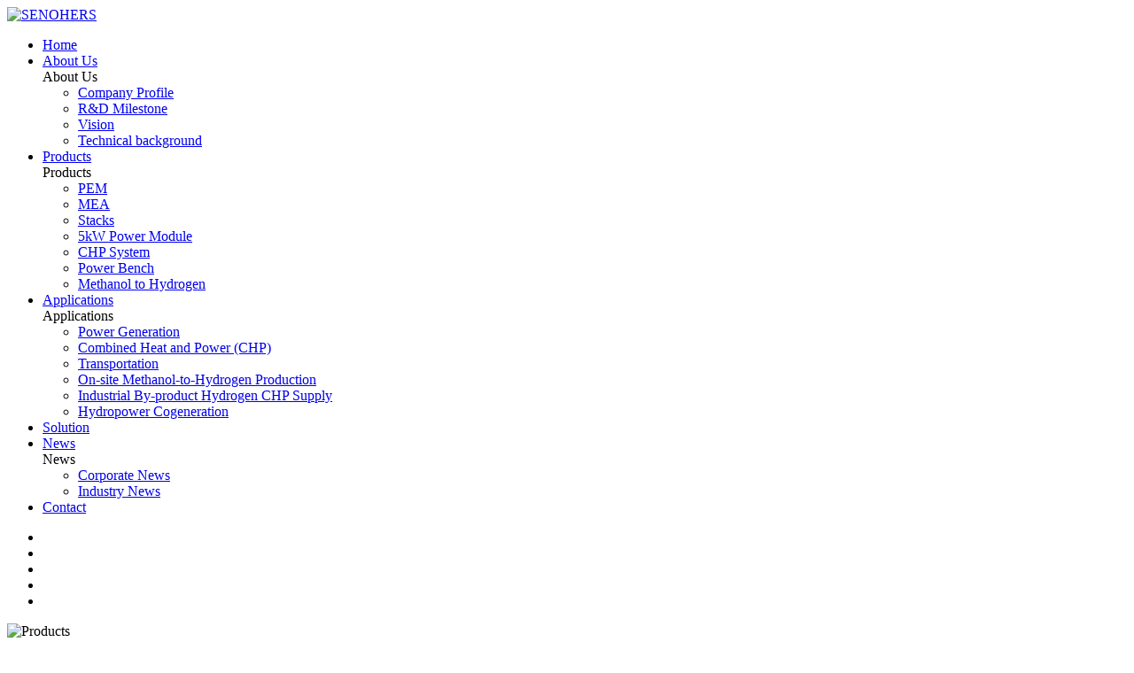

--- FILE ---
content_type: text/html; charset=utf-8
request_url: https://www.herstec.com/CHP-system/37.html
body_size: 4738
content:
<!DOCTYPE html>
<html lang="en">
<head>
<meta charset="UTF-8">
<title>30kW CHP system-CHP System-SENOHERS-Hydrogen Energy Revolutionary Solution</title>
<meta name="keywords" content="SENOHERS,high-temperature proton exchange membrane (HT-PEM), membrane electrode assembly (MEA) for high-temperature proton exchange membrane fuel cell (HT-PEMFC), HT-PEMFC stack, methanol reforming HT">
<meta name="description" content="Technical SpecificationsItemParameterRated electrial Output (kW)30Rated Heat Output (kW)45System efficiency (kW)75Maximum electrical Efficiency (%)42%Maximum system Efficiency91%Size (mm)1800x1100x1650Operating Ambient Temperature (°C)-50~50Heating Area Coverage (㎡)~1000 ㎡">
<meta name="viewport" content="width=device-width, initial-scale=1.0">
<meta http-equiv="X-UA-Compatible" content="ie=edge">
<link rel="stylesheet" href="/template/sinohers/lib/bootstrap/css/bootstrap.min.css">
<link rel="stylesheet" href="/template/sinohers/lib/swiper/swiper.min.css">
<link rel="stylesheet" href="/template/sinohers/lib/font-awesome/css/font-awesome.min.css">
<link rel="stylesheet" href="/template/sinohers/lib/lightbox/lightbox.css">
<link rel="stylesheet" href="/template/sinohers/lib/wow/animate.css">
<link rel="stylesheet" href="/template/sinohers/css/common.css">
<link rel="stylesheet" href="/template/sinohers/css/index.css">
<link rel="stylesheet" href="/template/sinohers/css/style.css">
<link href="https://fonts.googlefonts.cn/css?family=Open+Sans:300,300i,400,400i,600,600i,700,700i,800,800i" rel="stylesheet">
<!--[if lt IE 9]>
    <script src="/template/sinohers/js/html5shiv.min.js"></script>
    <script src="/template/sinohers/js/respond.min.js"></script>
<![endif]-->
<!-- Google tag (gtag.js) -->
<script async src="https://www.googletagmanager.com/gtag/js?id=G-0MKV4SJCF5"></script>
<script>
  window.dataLayer = window.dataLayer || [];
  function gtag(){dataLayer.push(arguments);}
  gtag('js', new Date());
  gtag('config', 'G-0MKV4SJCF5');
</script>
</head>
<body oncontextmenu="return false" onselectstart="return false">
<!-- 头部 -->
<header>
  <div class="header">
    <div class="container-fluid">
      <div class="logo pull-left">
        <a href="/"><img src="/static/upload/image/20231218/1702862260579488.png" title="SENOHERS" alt="SENOHERS"/></a>
      </div>
      <div class="m-btn pull-right"><span></span></div>
      <div class="nav">               
        <ul>           
          
          <li class="">
            <a href="/index/" class="alink">Home</a>
                        
          </li>
          
          <li class="">
            <a href="/about-us/" class="alink">About Us</a>
            
            <div class="submenu">
              <div class="container-fluid">               
                <div class="t">About Us</div>             
                <ul class="sub-menu">
                
                                            
                <li><a href="/about-us/#a8" class="nav-link ">Company Profile</a></li>               
                                            
                <li><a href="/about-us/#a9" class="nav-link ">R&amp;D Milestone</a></li>               
                                            
                <li><a href="/about-us/#a10" class="nav-link ">Vision</a></li>               
                                            
                <li><a href="/about-us/#a11" class="nav-link ">Technical background</a></li>               
                 
                                
                </ul>
              </div>            
            </div>
                        
          </li>
          
          <li class="active">
            <a href="/product-nav/" class="alink">Products</a>
            
            <div class="submenu">
              <div class="container-fluid">               
                <div class="t">Products</div>             
                <ul class="sub-menu">
                                  
                  
                   
                  
                  <li><a href="/PEM/6.html">PEM</a></li>
                  
                  
                  
                   
                  
                  <li><a href="/mea/7.html">MEA</a></li>
                  
                  
                  
                   
                  
                  <li><a href="/stacks/8.html">Stacks</a></li>
                  
                  
                  
                   
                  
                  <li><a href="/power-module/9.html">5kW Power Module</a></li>
                  
                  
                  
                  
                   <li><a href="/CHP-system/">CHP System</a></li>
                  
                  
                   
                  
                  <li><a href="/power-bench/35.html">Power Bench</a></li>
                  
                  
                  
                   
                  
                  <li><a href="/methanol-to-hydrogen/58.html">Methanol to Hydrogen</a></li>
                  
                  
                  
                                
                </ul>
              </div>            
            </div>
                        
          </li>
          
          <li class="">
            <a href="/app-nav/" class="alink">Applications</a>
            
            <div class="submenu">
              <div class="container-fluid">               
                <div class="t">Applications</div>             
                <ul class="sub-menu">
                
                                            
                <li><a href="/app_23/">Power Generation</a></li>               
                                            
                <li><a href="/app_24/">Combined Heat and Power (CHP)</a></li>               
                                            
                <li><a href="/app_25/">Transportation</a></li>               
                                            
                <li><a href="/app_28/">On-site Methanol-to-Hydrogen Production</a></li>               
                                            
                <li><a href="/app_26/">Industrial By-product Hydrogen CHP Supply</a></li>               
                                            
                <li><a href="/app_27/">Hydropower Cogeneration</a></li>               
                 
                                
                </ul>
              </div>            
            </div>
                        
          </li>
          
          <li class="">
            <a href="/solution/" class="alink">Solution</a>
                        
          </li>
          
          <li class="">
            <a href="/list_6/" class="alink">News</a>
            
            <div class="submenu">
              <div class="container-fluid">               
                <div class="t">News</div>             
                <ul class="sub-menu">
                
                                            
                <li><a href="/list_15/">Corporate News</a></li>               
                                            
                <li><a href="/list_16/">Industry News</a></li>               
                 
                                
                </ul>
              </div>            
            </div>
                        
          </li>
          
          <li class="">
            <a href="/contact-us/" class="alink">Contact</a>
                        
          </li>
                    
        </ul>
        <div class="shareicon">
          <ul> 
            <li><a href="mailto:Hers@heracles-tec.com" target="_blank"><i class="fa fa-envelope"></i></a></li>
            <li><a href="tel:"><i class="fa fa-phone"></i></a></li>
            <li><a href="tel:"><i class="fa fa-facebook"></i></a></li>
            <li><a href="tel:"><i class="fa fa-linkedin"></i></a></li>
            <li><a href="tel:"><i class="fa fa-youtube-play"></i></a></li>
          </ul>        
        </div> 
      </div>           
    </div>
  </div>
</header>
 <!-- banner -->
<div class="ny-ban">  
  
  <img src="/static/upload/image/20240105/1704443824798667.jpg" alt="Products" />
  <div class="ny-title">
    <div class="container-fluid">
      <h5 class="cntitle wow fadeInUp">Products</h5>                   
    </div>
  </div>
   
</div>
<div class="position">
	<div class="container-fluid">       
    <ul class="pull-right">        
      <li><i class="fa fa-home"></i></li>
      <li><a href="/">Home</a><span> / </span><a href="/product-nav/">Products</a><span> / </span><a href="/CHP-system/">CHP System</a></li>
    </ul>           
  </div>
</div>
<!-- 主体部分 -->
<div class="main">
  <!-- 手机产品分类 -->
<div class="m-pro-nav mt20">
    <div class="container-fluid"> 
        <div class="dropdown">
            <button type="button" class="btn dropdown-toggle" id="dropdownMenu1" data-toggle="dropdown">
                Products
                <span class="caret"></span>
            </button>
            <ul class="dropdown-menu" role="menu" aria-labelledby="dropdownMenu1">
                            
                
                  
                  <li role="presentation"><a href="/PEM/6.html" title="High Temperature Proton  Exchange Membrane">High Temperature Proton  Exchange Membrane (HT-PEM)</a></li>
                  
                  
                            
                
                  
                  <li role="presentation"><a href="/mea/7.html" title="Membrane Electrode  Assembly For HT-PEMFC">Membrane Electrode  Assembly For HT-PEMFC (MEA For HT-PEMFC)</a></li>
                  
                  
                            
                
                  
                  <li role="presentation"><a href="/stacks/8.html" title="HT-PEM Fuel Cell Stacks">HT-PEM Fuel Cell Stacks </a></li>
                  
                  
                            
                
                  
                  <li role="presentation"><a href="/power-module/9.html" title="5kW Methanol Reforming  HT-PEMFC Power  Generation Module">5kW Methanol Reforming  HT-PEMFC Power  Generation Module </a></li>
                  
                  
                            
                
                  <li role="presentation"><a href="/CHP-system/" title="CHP System">HT-PEMFC Combined Heat and Power (CHP ) System Product Series</a></li>
                  
                            
                
                  
                  <li role="presentation"><a href="/power-bench/35.html" title="HT-PEMFC Power Bench">HT-PEMFC Power Bench </a></li>
                  
                  
                            
                
                  
                  <li role="presentation"><a href="/methanol-to-hydrogen/58.html" title="On-site Methanol-to-Hydrogen Production System">On-site Methanol-to-Hydrogen Production System </a></li>
                  
                  
                
            </ul>
        </div>
    </div>
</div>
  <div class="product-info">  
    <div class="container-fluid"> 
        <div class="row">
          <div class="col-md-6">              
            <div class="adv-img">
              <img src="/static/upload/image/20240105/1704422793560806.jpg" alt="30kW CHP system"/>                        
            </div>
          </div>
          <div class="col-md-6 product-con">                               
            <h5><span>Products</span>30kW CHP system<br></h5>
            <div class="overview">                 
              <ul class=" list-paddingleft-2"><li><p><img src="/static/upload/image/20240105/1704424340904584.jpg" style=""/></p><p>Fuel <strong>Methanol<br/>Industrial By-<br/>product Hydrogen</strong></p></li><li><p><img src="/static/upload/image/20240105/1704424340503197.jpg" style=""/></p><p>Electricity output <strong>380V/220V<br/>AC</strong></p></li><li><p><img src="/static/upload/image/20240105/1704424340122813.jpg" style=""/></p><p>Heat output <strong>50-85°C<br/>Hot water</strong></p></li><li><p><img src="/static/upload/image/20240105/1704424340585172.jpg" style=""/></p><p>Operating modes <strong>Off-grid<br/>Grid-Connected</strong></p></li></ul>
            </div>
            <div class="shareicon">
              <ul> 
                <li>Share:</li>
                <li><a href="tel:"><i class="fa fa-facebook"></i></a></li>
                <li><a href="tel:"><i class="fa fa-linkedin"></i></a></li>
                <li><a href="tel:"><i class="fa fa-youtube-play"></i></a></li>
              </ul>        
            </div>
            <div class="pro-wechat">
              <div class="tel"><a href="tel:">TALK TO US</a></div>
            </div>
          </div>
        </div>                  
      </div>
    </div>
    <!-- 上部分 结束 --> 
    <div class="product-info-content">               
      <div class="pro-comm specifications"><div class="container-fluid"><p class="product-tit text-center">Technical Specifications</p><table class="table table-striped"><tbody><tr class="firstRow"><th width="50%">Item</th><th>Parameter</th></tr><tr><td>Rated Electrial Output (kW)</td><td><p>30</p></td></tr><tr><td>Rated Heat Output (kW)</td><td>45</td></tr><tr><td>System Efficiency (kW)</td><td>75</td></tr><tr><td style="word-break: break-all;">Maximum Electrical Efficiency (%)</td><td style="word-break: break-all;">42</td></tr><tr><td style="word-break: break-all;">Maximum System Efficiency<span style="text-wrap: wrap;">&nbsp;(%)</span></td><td style="word-break: break-all;">91</td></tr><tr><td style="word-break: break-all;">Size <span style="text-wrap: wrap;">L*W*H&nbsp;</span>(mm)</td><td>1800x1100x1650</td></tr><tr><td>Operating Ambient Temperature (°C)</td><td>-50~50</td></tr><tr><td>Heating Area Coverage (㎡)</td><td>~1000 ㎡</td></tr></tbody></table></div></div>
      
    </div>     
    <div class="clearfix"></div>
</div>                    
<!-- 底部 -->
<footer>
  <div class="container-fluid">            
    <div class="row"> 
      <div class="col-md-6 hidden-xs">
        <div class="foot-contact"> 
          <p class="foot-logo"><a href="/"><img src="/static/upload/image/20231218/1702862260579488.png" title="SENOHERS" alt="SENOHERS"/></a></p>
          <ul>            
            <li class="email"><span><a href="mailto:Hers@heracles-tec.com" target="_blank">Hers@heracles-tec.com</a></span>
              <span><a href="mailto:" target="_blank"></a></span></li>
            <li class="phone"><span>+86-010-81215838</span></li>
            <li class="map-marker">Room 406, 4th Floor, Building 3, No. 70 Weiyong Road (Tiantanghe Section), Daxing, Beijing 102600, China</li>
          </ul>
        </div>
      </div>
      <div class="col-md-3"></div>
      <div class="col-md-3 col-xs-12">    
        <div class="foot-message"> 
          <p class="name">Contact Us</p>
          <form onsubmit="return submsg(this);"  method="post" action="">
            <input type="text"  name="contacts" id="contacts" class="form-control" placeholder="Name">
            <input type="text" name="email" id="email" class="form-control" placeholder="E-mail">
            <button type="submit" value="提交" class="btn btn-primary msg-btn">Submit</button> 
          </form>           
        </div>
      </div>
    </div>
  </div>
  <div class="foot-text">
    <div class="container-fluid">            
      <div class="row">
        <div class="col-md-3 hidden-xs">
          <div class="foot-nav">
            <p class="name">About SENOHERS</p>               
            <ul>                
              <li>SENOHERS can provide hydrogen energy solutions with the capability of R&D, production, sales, industrialization, etc.</li>               
            </ul>
          </div>
        </div> 
        <div class="col-md-6 hidden-xs">
          <div class="foot-nav"> 
            <p class="name">HT-PEMFC Products</p>
            <ul>
               
              
              
              <li><a href="/PEM/6.html" title="High Temperature Proton  Exchange Membrane">PEM</a></li>
              
              
               
              
              
              <li><a href="/mea/7.html" title="Membrane Electrode  Assembly For HT-PEMFC">MEA</a></li>
              
              
               
              
              
              <li><a href="/stacks/8.html" title="HT-PEM Fuel Cell Stacks">Stacks</a></li>
              
              
               
              
              
              <li><a href="/power-module/9.html" title="5kW Methanol Reforming  HT-PEMFC Power  Generation Module">5kW Power Module</a></li>
              
              
               
              
              <li><a href="/CHP-system/" title="CHP System">CHP System</a></li>
              
               
              
              
              <li><a href="/power-bench/35.html" title="HT-PEMFC Power Bench">Power Bench</a></li>
              
              
               
              
              
              <li><a href="/methanol-to-hydrogen/58.html" title="On-site Methanol-to-Hydrogen Production System">Methanol to Hydrogen</a></li>
              
              
               
            </ul> 
          </div>
        </div>
        <div class="col-md-3 col-xs-12">    
          <div class="txt">© Copyright SENOHERS All Rights Reserved. <a href="https://beian.miit.gov.cn" rel="nofollow" target="_blank"></a></div>
          <div class="shareicon">
          <ul>             
            <li><a href="tel:"><i class="fa fa-facebook"></i></a></li>
            <li><a href="tel:"><i class="fa fa-linkedin"></i></a></li>
            <li><a href="tel:"><i class="fa fa-youtube-play"></i></a></li>
          </ul>        
        </div>
        </div>
      </div>
    </div>
  </div>
</footer>
<!-- 侧边悬浮框 -->
<div class="float-box">
  <ul>
    <li>
      <a href="" id="to-top">
        <span class="fa fa-angle-up"></span>
        <P>Top</P>
      </a>
    </li>
  </ul>
</div>
<!-- 手机端底部 -->
<script src="/template/sinohers/js/jquery-3.5.1.min.js"></script>
<script src="/template/sinohers/lib/bootstrap/js/bootstrap.min.js"></script>
<script src="/template/sinohers/lib/swiper/swiper.min.js"></script>
<script src="/template/sinohers/lib/wow/wow.min.js"></script>
<script src="/template/sinohers/js/global.js"></script>
</body>
</html>